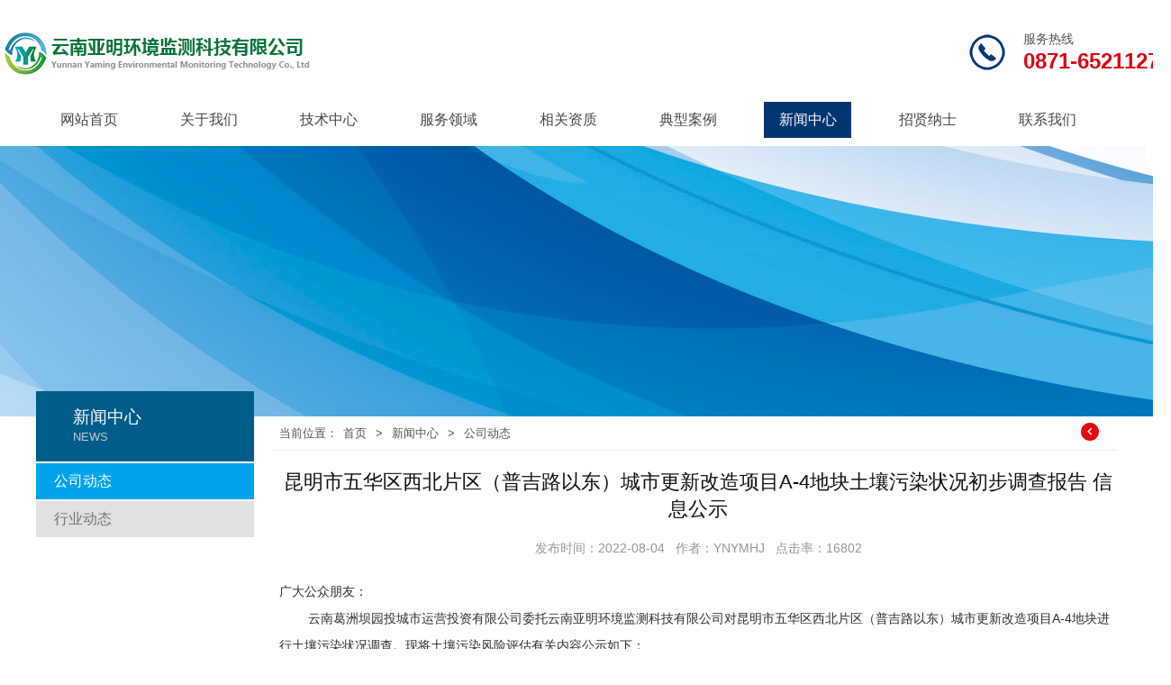

--- FILE ---
content_type: text/html; charset=utf-8
request_url: http://ynymhj.com/arcinfo.aspx?id=77
body_size: 7391
content:

<!DOCTYPE html>

<html xmlns="http://www.w3.org/1999/xhtml">
<head><meta charset="UTF-8" /><title>昆明市五华区西北片区（普吉路以东）城市更新改造项目A-4地块土壤污染状况初步调查报告 信息公示-云南亚明环境监测科技有限公司-官方网站</title><meta name='Keywords' content=',云南亚明环境监测科技有限公司-官方网站' /><meta name='Description' content='' /><link href="css/base.css" rel="stylesheet" /><link href="css/style.css" rel="stylesheet" />
    <script src="js/jquery-1.12.1.min.js"></script>
    <script src="js/jquery.SuperSlide.2.1.1.js"></script>
    <script src="js/base.js"></script>
<title>

</title></head>
<body>
    
<div class="header clear">
        <div class="nav-bar com-width-1300">
            <div class="logo-search clear">
                <a class="logo left" href="">
                    <img src="images/logo.png">
                </a><span class="logo-text left">
                   </span>
                <div class="search right">
                    <h4>服务热线</h4>
                    <h5> 0871-65211273</h5>
                   
                </div>
            </div>
            <div class="clear"></div>
            <div class="nav-bg">
                <ul class="nav com-width clear">
                    <li class='home'><a href='/'>网站首页</a></li><li class=''><a href='arc.aspx?typeid=14'>关于我们</a></li><li class=''><a href='arc.aspx?typeid=55'>技术中心</a></li><li class=''><a href='product.aspx?typeid=25'>服务领域</a></li><li class=''><a href='arc.aspx?typeid=31'>相关资质</a></li><li class=''><a href='arc.aspx?typeid=30'>典型案例</a></li><li class=' active'><a  href='news.aspx?typeid=6'>新闻中心</a></li><li class=''><a  href='news.aspx?typeid=9'>招贤纳士</a></li><li class=' last '><a  href='conn.aspx?typeid=10'>联系我们</a></li>
                   
                </ul>
            </div>
        </div>
    </div>


    <div class="main">
        <div class="sub-banner">
            <img src='/upfile/image/20200713/20200713164723_8921.jpg' >
            
        </div>
        <div class="clear com-width">
            <div class="main-wrap">
                

<div class="sidebar left">
                    <dl>
                        <dt><span>新闻中心</span><em>NEWS</em></dt>
                        <dd   class='active' ><a href='news.aspx?typeid=26'>公司动态</a></dd><dd  ><a href='news.aspx?typeid=27'>行业动态</a></dd>
                        
                    </dl>

                </div>

                <div class="main-right">
                    <div class="breadcrumbs">
                        <div id="span_nav" class="location">当前位置：<a href='index.aspx'>首页</a> &gt; <a href='news.aspx?typeid=26'>新闻中心</a> &gt; <a href='?typeid=26'>公司动态</a></div>
                        <a class="back" href="javascript:history.back();"></a>
                    </div>

                    <div class="detail">
                        <h3 id="h_arctitle" class="tit">昆明市五华区西北片区（普吉路以东）城市更新改造项目A-4地块土壤污染状况初步调查报告 信息公示</h3>
                        <div id="div_arcInfo" class="release"> 发布时间：2022-08-04 &nbsp;&nbsp;作者：YNYMHJ &nbsp;&nbsp;点击率：16802</div>
                         
                        
                        <div id="div_arcContent" class="content"><p class="MsoNormal">
	<span>广大公众朋友：</span> 
</p>
<p class="MsoNormal" style="text-indent:24pt;">
	<span>云南葛洲坝园投城市运营投资有限公司</span><span>委托云南亚明环境监测科技有限公司对昆明市五华区西北片区（普吉路以东）城市更新改造项目</span>A-4<span>地块</span><span>进行土壤污染状况调查。</span><span>现将土壤污染风险评估有关内容公示如下：</span> 
</p>
<p class="MsoNormal" style="text-indent:24.1pt;">
	<b><span>一、项目</span></b><b><span>概况</span></b><b></b> 
</p>
<p class="MsoNormal" style="margin-left:0.0000pt;text-indent:24.0000pt;">
	<span>昆明市五华区西北片区（普吉路以东）城市更新改造项目</span>A-4<span>地块位于</span><span>云南省昆明市五华区王家桥社区林家院村民小组北侧，东至范家营村、南至林家院村、西至博众花园小区、北至云南铜业股份有限公司，面积约为</span>77890m<sup>2</sup><span>，项目地块中心坐标为东经</span>102°40′42.42″<span>，北纬</span><span>25°05′35.08″</span><span>。</span> 
</p>
<p class="MsoNormal" style="margin-left:0.0000pt;text-indent:24.0000pt;">
	<span>项目</span>A-4<span>地块原为农田和林家院居民区，</span><span>由于昆明市</span><span>五华区西北片区（普吉路以东）城市更新改造</span><span>，</span>A-4<span>地块</span><span>用地规划为</span><span>二类居住用地（</span>R2<span>）</span><span>，</span><span>根据《中华人民共和国土壤污染防治法》（</span>2019<span>年</span><span>1</span><span>月</span><span>1</span><span>日起实施）第五十九条</span>“<span>用途变更为住宅、公共管理与公共服务用地的，变更前应当按照规定进行土壤污染状况调查</span>”<span>的要求</span><span>，</span>A-4<span>地块</span><span>应开展土壤污染状况调查工作。</span><span>目前</span>A-4<span>地块</span><span>土地使用权人为昆明市五华区普吉街道办事处，</span><span>云南葛洲坝园投城市运营投资有限公司</span><span>未取得</span>A-4<span>地块</span><span>土地使用权。</span> 
</p>
<p class="MsoNormal" style="margin-left:0.0000pt;text-indent:24.0000pt;">
	<span>为</span><span>查清</span>A-4<span>地块</span><span>土壤污染状况，完善项目用地手续，云南葛洲坝园投城市运营投资有限公司</span><span>委托</span><span>云南亚明环境监测科技有限公司</span><span>开展</span><span>昆明市五华区西北片区（普吉路以东）城市更新改造项目</span>A-4<span>地块</span><span>土壤污染状况调查工作。接受委托后，</span><span>云南亚明环境监测科技有限公司</span><span>立即成立了项目工作组，按照土壤污染状况调查技术导则《建设用地土壤污染状况调查技术导则》（</span>HJ25.1-2019<span>）、《建设用地土壤污染风险管控和修复监测技术导则》（</span><span>HJ25.2-2019</span><span>）等技术规范开展</span>A-4<span>地块土壤污染状况调查工作。</span><span>最终编制《</span><span>昆明市五华区西北片区（普吉路以东）城市更新改造项目</span>A-4<span>地块</span><span>土壤污染状况初步调查报告》，为当前和今后土地利用提供重要的参考依据</span><span>。</span> 
</p>
<p class="MsoNormal" style="text-indent:24pt;">
	<span>调查结果如下：</span> 
</p>
<p class="MsoNormal" style="text-indent:24.1pt;">
	<b>1</b><b><span>、第一阶段土壤污染状况调查结论</span></b><b></b> 
</p>
<p class="MsoNormal" style="text-indent:24pt;">
	<span>根据收集到的资料、现场踏勘结果、人员访谈结果，经过分析。主要得到以下结论：</span> 
</p>
<p class="MsoNormal" style="text-indent:24pt;">
	<span>（</span>1<span>）项目地块内可能污染源为农田，在从事农业生产过程中，由于农药的喷洒、化肥的施用，可能会对项目地块内土壤、地下水环境造成污染，污染风险不可忽略。其主要污染物为：有机农药、重金属、无机盐等。</span> 
</p>
<p class="MsoNormal" style="text-indent:24pt;">
	<span>（</span>2<span>）相邻地块可能污染源主要为云南铜业股份有限公司西南铜业分公司、富民薪冶工贸有限公司五华分公司等企业，企业生产过程中产生的废渣、废水、废气等通过大气沉降、空气流动、入渗等方式，对项目地块土壤、地下水环境及环境空气造成污染影响，污染风险不可忽略，主要污染物为：</span><span>pH</span><span>、重金属、石油烃</span><span>(C10-C40)</span><span>、氟化物等。</span> 
</p>
<p class="MsoNormal" style="text-indent:24pt;">
	<span>因此项目地块需开展第二阶段土壤污染状况调查。</span> 
</p>
<p class="MsoNormal" style="text-indent:24.1pt;">
	<b>2</b><b><span>、第二阶段土壤污染状况初步调查结论</span></b><b></b> 
</p>
<p class="MsoNormal" style="text-indent:24pt;">
	<span>本次调查，共进行两期样品的采集，一期采样时间为</span>2022<span>年</span><span>4</span><span>月</span><span>21</span><span>日至</span><span>26</span><span>日；补充采样时间为</span><span>2022</span><span>年</span><span>7</span><span>月</span><span>5</span><span>日至</span><span>8</span><span>日，</span><span>A-4</span><span>地块调查面积约为</span><span>77890m2</span><span>，共布设</span><span>9</span><span>个土壤监测点，采集</span><span>40</span><span>个土壤样品（含平行样）；土壤对照点</span><span>9</span><span>个，采集</span><span>10</span><span>个土壤对照样（含平行样）；地下水采样点</span><span>5</span><span>个（含</span><span>1</span><span>个补充监测点），采集地下水样品</span><span>5</span><span>个；环境空气采样点</span><span>2</span><span>个。</span> 
</p>
<p class="MsoNormal" style="text-indent:24pt;">
	<span>土壤样品、地下水样品及环境空气样品实验室检测结果表明：</span> 
</p>
<p class="MsoNormal" style="text-indent:24pt;">
	<span>（</span>1<span>）项目地块内土壤中未受到污染，项目地块内</span><span>40</span><span>个土壤样品中，汞、砷、锑、镉、铜、铅、镍、钴、石油烃（</span><span>C10-C40</span><span>）、四氯化碳、甲苯、四氯乙烯、</span><span>1,4-</span><span>二氯苯、六价铬、氯仿、氯甲烷、</span><span>1,1-</span><span>二氯乙烷、</span><span>1,2-</span><span>二氯乙烷、</span><span>1,1-</span><span>二氯乙烯、顺式</span><span>-1,2-</span><span>二氯乙烯、反式</span><span>-1,2-</span><span>二氯乙烯、二氯甲烷、</span><span>1,2-</span><span>二氯丙烷、</span><span>1,1,1,2-</span><span>四氯乙烷、</span><span>1,1,2,2-</span><span>四氯乙烷、</span><span>1,1,1-</span><span>三氯乙烷、</span><span>1,1,2-</span><span>三氯乙烷、三氯乙烯、</span><span>1,2,3-</span><span>三氯丙烷、氯乙烯、苯、氯苯、</span><span>1,2-</span><span>二氯苯、乙苯、苯乙烯、间</span><span>,</span><span>对</span><span>-</span><span>二甲苯、邻</span><span>-</span><span>二甲苯、硝基苯、苯胺、</span><span>2-</span><span>氯苯酚、苯并</span><span>[a]</span><span>蒽、苯并</span><span>[a]</span><span>芘、苯并</span><span>[b]</span><span>荧蒽、苯并</span><span>[k]</span><span>荧蒽、䓛、二苯并</span><span>[a,h]</span><span>蒽、茚并</span><span>[1,2,3-cd]</span><span>芘、萘、滴滴涕、六六六、乐果、六氯苯的检测值均未超过《土壤环境质量建设用地土壤污染风险管控标准（试行）》（</span><span>GB36600-2018</span><span>）中第一类用地筛选值；锌、氟化物的检测值均未超过深圳市地方标准《建设用地土壤污染风险筛选值和管制值》（</span><span>DB4403/T 67-2020</span><span>）中第一类建设用地筛选值。</span> 
</p>
<p class="MsoNormal" style="text-indent:24pt;">
	<span>（</span>2<span>）项目地块内第一次监测的</span><span>4</span><span>（不包括对照样）个地下水样品中，地下水监测因子氨氮超过《地下水质量标准》（</span><span>GB/T14848-2017</span><span>）中的</span><span>Ⅲ</span><span>类标准限值。其余各监测因子检测值均未超过《地下水质量标准》（</span><span>GB/T14848-2017</span><span>）中的</span><span>Ⅲ</span><span>类标准限值，石油类检测指标未超过《生活饮用水卫生标准》（</span><span>GB5749-2022</span><span>）中表</span><span>A.1</span><span>石油类限值（</span><span>0.05mg/L</span><span>）。</span> 
</p>
<p class="MsoNormal" style="text-indent:24pt;">
	<span>针对</span>W1~W5<span>地下水监测井的汞、锑、滴滴涕、六六六、乐果、六氯苯这</span><span>6</span><span>项指标补充监测结果如表</span><span>7-13</span><span>所示。其中，汞、锑两项指标有检出，汞的检出率为</span><span>100%</span><span>，锑的检出率为</span><span>20%</span><span>。其余</span><span>4</span><span>项指标均未检出。汞、锑的检出结果均未超过《地下水质量标准》（</span><span>GB/T14848-2017</span><span>）中的</span><span>Ⅲ</span><span>类标准限值。</span> 
</p>
<p class="MsoNormal" style="text-indent:24pt;">
	<span>项目地块内地下水环境中超标因子（氨氮），不属于人体健康主要关注因子，且超标倍数较小，后期不开发利用地下水，对人体健康无影响。</span> 
</p>
<p class="MsoNormal" style="text-indent:24pt;">
	<span>（</span>3<span>）环境空气质量监测因子二氧化硫、氮氧化物、</span><span>TSP</span><span>日均值均未超过《环境空气质量标准》（</span><span>GB3095-2012</span><span>）中二级标准；二氧化硫、氮氧化物、氟化物、铅及其化合物小时值均未超过《环境空气质量标准》（</span><span>GB3095-2012</span><span>）中二级标准；氯、硫酸雾、氯化氢小时值均未超过《环境影响评价技术导则 大气环境》（</span><span>HJ 2.2-2018</span><span>）附录</span><span>D</span><span>其他污染物空气质量浓度参考限值；砷及其化合物、汞及其化合物小时值均未超过《工业企业设计卫生标准》（</span><span>TJ36-79</span><span>）表</span><span>1</span><span>居住区大气中有害物质的最高容许浓度；镍及其化合物小时值均未超过《铜、镍、钴工业污染物排放标准》（</span><span>GB25467-2010</span><span>）中表</span><span>6</span><span>现有和新建企业边界大气污染物浓度限值。</span> 
</p>
<p class="MsoNormal" style="text-indent:24pt;">
	<span>根据第一阶段土壤污染状况调查结果及第二阶段土壤污染状况调查初步采样分析评价结果，昆明市五华区西北片区（普吉路以东）城市更新改造项目</span>A-4<span>地块不属于污染地块，符合《土壤环境质量建设用地土壤污染风险管控标准（试行）》（</span><span>GB36600-2018</span><span>）中第一类用地要求，适合二类居住用地（</span><span>R2</span><span>）开发利用，昆明市五华区西北片区（普吉路以东）城市更新改造项目</span><span>A-4</span><span>地块土壤污染状况调查工作结束于本阶段，无需开展下一步土壤污染状况调查工作。</span> 
</p>
<p class="MsoNormal" style="text-indent:24.1pt;">
	<b><span>二、承担土壤污染状况调查工作的机构名称和联系方式</span></b><b></b> 
</p>
<p class="MsoNormal" style="text-indent:24pt;">
	<span>调查机构：云南亚明环境监测科技有限公司</span> 
</p>
<p class="MsoNormal" style="text-indent:24pt;">
	<span>通讯地址：</span><span>中国（云南）自由贸易试验区昆明片区经开区经景路</span><span>21号工业南标准厂房谨浦现代工业基地5栋11层</span> 
</p>
<p class="MsoNormal" style="text-indent:24pt;">
	<span>联系人：</span>万超
</p>
<p class="MsoNormal" style="text-indent:24pt;">
	<span>联系方式：</span><span>18314137948</span><span>；</span> 
</p>
<p class="MsoNormal" style="text-indent:24pt;">
	<span>电子信箱：</span><span>1242767423</span>@qq.com
</p>
<p class="MsoNormal" style="text-indent:24.1pt;">
	<b><span>四、征求公众意见的主要事项</span></b><b></b> 
</p>
<p class="MsoNormal" style="text-indent:24pt;">
	1<span>、公众在提出问题时，应本着客观、公正的原则。</span> 
</p>
<p class="MsoNormal" style="text-indent:24pt;">
	2<span>、对</span><span>本</span><span>项目</span><span>地块风险评估</span><span>合理提出自己的疑问、看法、建议或要求。</span> 
</p>
<p class="MsoNormal" style="text-indent:24pt;">
	3<span>、从</span><span>安全健康</span><span>角度出发，您对该项目持何种态度，对该项目的风险评估有何建议和要求。</span> 
</p>
<p class="MsoNormal" style="text-indent:24pt;">
	4<span>、要求署名提交书面意见，并留联系电话与通讯地址，以便建设单位与</span><span>风险评估</span><span>单位反馈意见。</span> 
</p>
<p class="MsoNormal" style="text-indent:24.1pt;">
	<b><span>五、公众提出意见的主要方式</span></b><b></b> 
</p>
<p class="MsoNormal" style="text-indent:24pt;">
	<span>通过信函、传真、电子邮件等</span><span>或者</span><span>以书面形式与</span><span>调查</span><span>单位取得联系。</span> 
</p>
<p class="MsoNormal" style="text-indent:24.1pt;">
	<b><span>六、公众提出意见的起止时间</span></b><b></b> 
</p>
<p class="MsoNormal" style="text-indent:24pt;">
	<span>项目公示时间为自公示之日起</span>10<span>个工作日。</span> 
</p>
<p class="MsoNormal" style="text-indent:24pt;">
	<span>公众如想进一步了解项目情况或有任何意见和建议，请与</span><span>调查</span><span>单位联系。</span> 
</p>
<p class="MsoNormal" style="text-indent:24pt;">
	<span>特此公示。</span> 
</p>
<p class="MsoNormal" style="text-indent:24pt;">
	&nbsp;
</p>
<p class="MsoNormal" align="right" style="text-indent:24.0000pt;text-align:right;">
	<span>云南亚明环境监测科技有限公司</span><b></b> 
</p>
<p class="MsoNormal" align="right" style="text-indent:24.1000pt;text-align:right;">
	<b>2022<span>年</span></b><b><span>8</span></b><b><span>月</span></b><b><span>4</span></b><b><span>日</span></b> 
</p></div>
                    </div>


                </div>
            </div>
        </div>
    </div>

    

<div class="copyright">
        <div id="foot1_foot1_footer" class="com-width"><span>  <a href="http://beian.miit.gov.cn/" target="_blank">网站备案号：滇ICP备20005252号</ a></span><em class="right"><a href="#">技术支持：承锦科技</a></em> </div>
        </div>


</body>
</html>


--- FILE ---
content_type: text/css
request_url: http://ynymhj.com/css/base.css
body_size: 1411
content:
@charset "utf-8";
/*
@名称: base
@功能: 重设浏览器默认样式
*/
/* 防止用户自定义背景颜色对网页的影响，添加让用户可以自定义字体 */
html {
    color:#2e2e2e;
    box-sizing: border-box;
}
/* 内外边距通常让各个浏览器样式的表现位置不同 */
html,body, div, dl, dt, dd, ul, ol, li, h1, h2, h3, h4, h5, h6, pre, code, form, fieldset, legend, input, textarea, p, blockquote, th, td, hr, button, article, aside, details, figcaption, figure, footer, header, menu, nav, section {
    margin:0;
    padding:0;
    box-sizing: border-box;
}

/* 重设 HTML5 标签, IE 需要在 js 中 createElement(TAG) */
article, aside, details, figcaption, figure, footer, header, menu, nav, section {
    display:block;
}
/* HTML5 媒体文件跟 img 保持一致 */
audio, canvas, video {
    display: inline-block;
    *display: inline;
    *zoom: 1;
}
/* 要注意表单元素并不继承父级 font 的问题 */
body, button, input, select, textarea {
    font:14px/1.8 "Microsoft Yahei" ,tahoma, arial;
    outline: none;
}
input, select, textarea {
    font-size:100%;
}
/* 去掉各Table  cell 的边距并让其边重合 */
table {
    border-collapse:collapse;
    border-spacing:0;
}
/* IE bug fixed: th 不继承 text-align*/
th {
    text-align:inherit;
}
/* 去除默认边框 */
fieldset, img {
    border:0;
}
/* ie6 7 8(q) bug 显示为行内表现 */
iframe {
    display:block;
}
/* 去掉 firefox 下此元素的边框 */
abbr, acronym {
    border:0;
    font-variant:normal;
}
/* 一致的 del 样式 */
del {
    text-decoration:line-through;
}
address, caption, cite, code, dfn, em, th, var {
    font-style:normal;
    font-weight:500;
}
/* 去掉列表前的标识, li 会继承 */
ol, ul ,li{
    list-style:none;
}
/* 对齐是排版最重要的因素, 别让什么都居中 */
caption, th {
    text-align:left;
}
/* 来自yahoo, 让标题都自定义, 适应多个系统应用 */
h1, h2, h3, h4, h5, h6 {
    font-size:100%;
    font-weight:500;
}
q:before, q:after {
    content:'';
}

/* 让链接在 hover 状态下显示下划线 */
a:hover {
    text-decoration:none;
    color:#d61518;
}
/* 默认不显示下划线，保持页面简洁 */
ins, a {
    text-decoration:none;
    color:#494949;
}
/* 清理浮动 */
.clear:after {
    visibility:hidden;
    display:block;
    font-size:0;
    content:" ";
    clear:both;
    height:0;
}
.clear {
    zoom:1; /* for IE6 IE7 */
}

/* 设置内联, 减少浮动带来的bug */
.left, .right {
    display:inline;
}
.left {
    float:left;
}
.right {
    float:right;
}


--- FILE ---
content_type: text/css
request_url: http://ynymhj.com/css/style.css
body_size: 5027
content:
.com-width{width: 1200px;margin: 0 auto;}
.com-width-1300{width: 1300px;margin: 0 auto;}
.header .nav li:hover>a,
.header .nav li.active>a{color: #fff;}
.hide{display: none;}
.news-list li h3 a:hover,
.case-list a:hover{color: #291a77;}


/* header */
.header{width: 100%;}
.header .nav-bar{margin: 0 auto;position: relative;}
.header .logo-search{position: relative;padding-top: 31px;height: 80px;box-sizing: border-box;}
.header .logo-search .logo{display: inline-block;}
.header .logo-search .logo img{display: block;}
.header .logo-search .logo-text{margin-left: 46px;margin-top: 17px;}
.header .logo-search .search{ position: relative;}
.header .logo-search .search h4{color: #525252; font-size: 14px; }

.header .logo-search .search h4::before {
	position: absolute;
	display: block;
	content: '';
	width: 42px;
	height:44px;
	background:url(../images/icon_tel.png);
	background-size: 100% 100%;
	left: -61px;
	top: 5px;
}

.header .logo-search .search h5{color: #dd0514; font-size: 24px; font-weight:bold; margin-top: -10px;}


.nav-bg{width: 100%;height:49px;margin-top:24px; }
.header .nav{height: 49px; }
.header .nav li{ float: left;position: relative;height: 40px;width: 97px; text-align: center; margin-right: 36px;}
.header .nav li > a{font-size: 16px;color: #474747;height: 40px;line-height: 40px;display: inline-block;}
.header .nav .active,.header .nav li:hover{background: #003772;}
.header .nav li:hover>a{color: #fff;}
.header .nav .sub-nav{background: rgba(255,255,255,0.0);position: absolute;top:49px;left:0;overflow: hidden;display: none;z-index: 99}
.header .nav .sub-nav a{height: 32px;line-height: 32px;display: block;text-align: center;font-size: 14px;margin-bottom: 2px;background: rgba(0,0,0,0.6);color: #fff;}
.header .nav li:last{ margin-right:0px !important;}

.banner{width:100%;position:relative;overflow:hidden;z-index: 1;margin: 11px auto 0px;height: 400px;max-width: 1920px;}
.banner .slides{position:relative;z-index:1;height: 100%}
.banner .slides li{position: relative;}
.banner .slides li a{text-align: center;display: block;overflow: hidden;height: 400px}
.banner .slides li a img{display: block;width: 100%;height: 100%;}
.banner .slides li span{display: block;position: absolute;left: 50%;bottom: 14px;font-size: 16px;color: #fff;margin-left: -600px;z-index: 999;}

.slide-hd{bottom: 20px;text-align: center;position: absolute;left:0;width: 100%;z-index: 99;height: 20px;}
.slide-hd li{display: inline-block; position: relative; width: 50px; height: 2px;overflow: hidden; text-align: center;margin: 0 5px; cursor: pointer;background: #003772;}
.slide-hd li.on{background: #d61518;}

.banner .icon-prev,
.banner .icon-next{position: absolute;top: 50%;width: 50px;height: 40px;margin-top: -20px;z-index: 10;cursor: pointer;background: #000 url(../images/icon_prev_next.png) no-repeat;opacity: 0.6;}
.team-prev-next a{top: 33%;}

.banner .icon-prev{background-position: 20px 12px;left: 50%;margin-left: -650px;}
.banner .icon-next{background-position: -9px 12px;right: 50%;margin-right: -650px;}

.index-hd{text-align: center;padding-top: 6px; position: relative;}
.index-hd h3{color: #6f6f6f;font-size: 24px;line-height: 28px;display: inline-block;position: relative; font-weight: bold;}

.index-hd h3 em{display: block;font-size: 16px;color: #cecece;font-weight: lighter; margin-top: 25px;}
.index-hd h3 em::after {
	display: block;
	content: "";
	width: 30px;
	height: 4px;
	background-color: #00a3e9;
	position: absolute;
	margin-top: -43px;
	margin-left: -15px;
	left: 50%;
	border-radius: 3px;
}
.index-service{}
.index-service-list{margin-top: 60px;padding-bottom: 60px;}
.index-service .service-item{width: 300px;box-sizing: border-box;padding: 0 20px;float: left;text-align: center;}
.index-service .service-item h3{font-size: 16px;color: #5f5f5f;margin: 30px 0;}
.index-service .service-item p{text-align: left;font-size: 12px;line-height: 24px;color: #929292;max-height: 100px;overflow: hidden;}

.index-team{background: #d9dadc;padding-bottom: 20px;}
.team-slides{overflow: hidden;position: relative;padding: 0 50px;margin-top: 40px;z-index: 0;}
.team-slides .tempWrap{width: 1200px !important;margin-bottom: 30px;}
.team-list{margin-top: 20px;}
.team-list li{width: 224px;float: left;margin-right: 20px;margin-bottom: 40px;}
.index-team .team-list li{margin-bottom: 0;}
.team-list li.last{margin-right: 0;}
.team-list li .pic{height: 260px;overflow: hidden;display: block;}
.team-list li .pic img{height: 260px;overflow: hidden;}
.team-list li .team-txt{height: 110px;background: #bbbbbb;padding: 10px;}
.team-list li .team-txt span{font-size: 13px;color: #535353;font-weight: lighter;}
.team-list li .team-txt span em{font-size: 18px;color: #303030;position: relative;margin-right: 30px;}
.team-list li .team-txt em:after{position: absolute;content: "";left: 50%;margin-left: -10px;bottom: -6px;width: 20px;height: 2px;background: #919191;}
.team-list li .team-txt p{height: 44px;line-height: 22px;color: #545454;font-size: 13px;font-weight: lighter;overflow: hidden;margin-top: 6px;}
.team-list li .view-more{display: block;text-align: right;height: 36px;border: 1px solid #bbbbbb;font-size: 14px;color: #bbbbbb;padding-right: 30px;line-height: 36px;}
.team-list li:hover .view-more{background: #291a77;}
.team-list li .pic img{
    -webkit-transition: all .6s ease-in-out;
    -moz-transition: all .6s ease-in-out;
    -o-transition: all .6s ease-in-out;
    transition: all .6s ease-in-out;
    -webkit-transform: scaleY(1);
    -moz-transform: scaleY(1);
    -o-transform: scaleY(1);
    transform: scaleY(1);
    -ms-transform: scaleY(1);
    -ms-transition: all .6s ease-in-out;
}
.team-list li:hover img{
    -webkit-transform: scale(1.1);
    -moz-transform: scale(1.1);
    -o-transform: scale(1.1);
    transform: scale(1.1);
    -ms-transform: scale(1.1);
}
.team-prev-next a{position: absolute;top: 50%;width: 40px;height: 40px;margin-top: -21px;cursor: pointer;background-image: url(../images/icon_prev_next.png);background-repeat: no-repeat;}
.team-prev-next a:after{position: absolute;content: "";width: 40px;height: 40px;background: #6f7071;left: 0;top:0;z-index: -1;}
.team-prev-next a.roll-prev{background-position: 15px 10px;left: 0;}
.team-prev-next a.roll-next{background-position: -14px center;right: 0;}
.more{text-align: center;margin-top: 20px;}
.more a{width: 100px;height: 30px;display: inline-block;background: #02a0e9;text-align: center;line-height: 30px;border-radius: 8px;font-size: 14px;color: #fff;}
.more a em{margin-left: 10px;}

.index-news{margin-top: 35px;}
.index-news-body{margin-top:22px;}
.index-news .tab-bd{margin-top: 35px;}
.tab-hd .right{ margin-top:2px; color: #003d5d;}
.tab-hd{position: relative; padding-left: 60px;}
.tab-hd li{display: inline-block;margin: 0 10px 0px 0px;height: 32px;line-height: 32px; text-align: center; width: 78px; font-size: 16px;font-weight: lighter;color: #291a77;position: relative;font-weight: bold;}
.tab-hd li a{font-size: 14px;line-height: 16px;}
.tab-hd li.last:after{display: none;}
.tab-hd li.active,.tab-hd li:hover{background: #00a3e9;}
.tab-hd li.active a,.tab-hd li:hover a{color: #fff; }

.news-list{ padding-top:30px;}
.news-list li{width: 357px;float: left;box-sizing: border-box;margin: 0 64px 25px  0px; font-family:'Microsoft YaHei'; }
.news-list li .cover{width: 80px;height: 80px;float: left;overflow: hidden;text-align: center;}
.news-list li .cover img{max-width: 80px;max-height: 80px;}
.news-list li .news-text{}
.news-list li h3{margin-bottom: 14px;height: 26px;}
.news-list li h3 a{font-size: 18px;color: #0f0f0f;white-space: nowrap;overflow: hidden;text-overflow: ellipsis;height: 26px;}
.news-list li h3 span{float: right; color: #00a3e9; font-size: 14px; margin-top: 6px;}
.news-list li p{color: #6b6b6b;line-height: 26px;height: 52px;overflow: hidden;font-size: 14px;font-weight: lighter;}
.news-list li .view-more{color: #ffffff; font-size: 13px; text-align: center; display: block; margin-bottom: 6px; width: 97px; height:22px; background-color: #335698; float:right; line-height: 22px;}
.news-list .last{margin-right:0px !important;}
.news-list li:hover h3 a{color: #335698;}


.news-list1{ padding-top:30px;}
.news-list1 li{width: 357px;float: left;box-sizing: border-box;margin: 0 64px 25px  0px; font-family:'Microsoft YaHei'; }
.news-list1 li .cover{width: 80px;height: 80px;float: left;overflow: hidden;text-align: center;}
.news-list1 li .cover img{max-width: 80px;max-height: 80px;}
.news-list1 li .news-text{}
.news-list1 li h3{margin-bottom: 14px;height: 26px;}
.news-list1 li h3 a{font-size: 18px;color: #0f0f0f;white-space: nowrap;overflow: hidden;text-overflow: ellipsis;height: 26px; font-weight:bold;}
.news-list1 li span{ color: #00a3e9; font-size: 14px; margin-top: 6px; display:block;}
.news-list1 li p{color: #6b6b6b;line-height: 26px;height: 52px;overflow: hidden;font-size: 14px;font-weight: lighter;}
.news-list1 li .view-newsdetail{ margin-top:20px; color: #ffffff; font-size: 13px; text-align: center; display: block; margin-bottom: 6px; width: 97px; height:22px; background-color: #335698; float:right; line-height: 22px;}
.news-list1 .last{margin-right:0px !important;}
.news-list1 li:hover h3 a{color: #335698;}



.index-total{height: 200px;background: url(../images/total_bg.jpg) no-repeat center;margin-top: 40px;}
.index-total ul{}
.index-total ul li{color: #fff;text-align: center;width: 300px;box-sizing: border-box;padding-right: 30px;float: left;margin-top: 40px;}
.index-total ul li span em{font-size: 36px;font-weight: bold;margin-right: 10px;display: inline-block;position: relative;}
.index-total ul li span em:after{content: "";position: absolute;left: 50%;margin-left: -15px;bottom: -8px;width: 30px;height: 2px;display: block;background: #fff;}
.index-total ul li p{margin-top: 30px;}

.index-product-list li .pic img,
.case-list li .pic img{
    -webkit-transition: all .6s ease-in-out;
    -moz-transition: all .6s ease-in-out;
    -o-transition: all .6s ease-in-out;
    transition: all .6s ease-in-out;
    -webkit-transform: scaleY(1);
    -moz-transform: scaleY(1);
    -o-transform: scaleY(1);
    transform: scaleY(1);
    -ms-transform: scaleY(1);
    -ms-transition: all .6s ease-in-out;
}
.index-product-list li:hover img,
.case-list li:hover img{
    -webkit-transform: scale(1.1);
    -moz-transform: scale(1.1);
    -o-transform: scale(1.1);
    transform: scale(1.1);
    -ms-transform: scale(1.1);
}
.index-case{/*background: #fff;*/padding-bottom: 20px; margin-top: 30px;}
.case-slides{overflow: hidden;position: relative;padding: 0 50px;margin-top: 48px;z-index: 0;}
.case-slides .tempWrap{width: 1200px !important;margin-bottom: 30px;}
.case-list{margin-top: 20px;}
.case-list li{width: 210px;float: left;margin-right: 20px;}
.case-list li .pic{width: 210px;height: 260px;overflow: hidden;display: block;}
.case-list li h3{background: #e3e3e3;line-height: 40px;height: 40px;text-align: center;padding: 0 10px;font-size: 16px; color: #535353;}
.case-list li:hover h3{color: #fff;background: #291a77;}


.case-prev-next a{position: absolute;top: 50%;width: 40px;height: 40px;margin-top: -21px;cursor: pointer;
	
background-color: #4767a2;	background-image: url(../images/icon_prev_next.png);background-repeat: no-repeat;}

.case-prev-next a.roll-prev{background-position: 15px 10px;left: 0;}
.case-prev-next a.roll-next{background-position: -14px center;right: 0;}
.more{text-align: center;margin-top: 20px;}
.more a{width: 100px;height: 30px;display: inline-block;background: #ffa800;text-align: center;line-height: 30px;border-radius: 8px;font-size: 14px;color: #fff;}
.more a em{margin-left: 10px;}


.index-qa{height: 540px;background: url(../images/index_qa_bg.jpg) no-repeat center;}
.index-qa .index-hd span{width: 18px;height: 18px;background: #ff0000;border-radius: 50%;text-align: center;line-height: 18px;color: #fff;display: block;margin:5px auto;}
.index-qa .index-hd a{color: #ff0000;}
.qa-list{margin-top: 10px;}
.qa-list li{float: left;width: 552px;margin-left: 25px;margin-bottom: 30px;}
.qa-list li.even{margin-left: 50px;}
.qa-list li .question p{background: #e0e0e0;height: 60px;overflow: hidden;padding: 5px 10px 5px 26px;}
.qa-list li .answer{background: #f5f5f5;padding: 10px 10px 10px 26px;height: 110px;box-sizing: border-box;}
.qa-list li .answer a{color: #696969;line-height: 30px;}
.qa-list li .qa{position: relative;}
.qa-list li .qa em{display: block;position: absolute;content: "";width: 26px;height: 26px;line-height: 26px;text-align: center;background: #02a0e9;border-radius: 50%;color: #fff;left: -13px;top: 50%;margin-top: -13px;}
.qa-list li .answer em{background: #291a77;}

.sub-banner{height: 300px;text-align: center;overflow: hidden;position: relative;}
.sub-banner img{position: absolute;left: 50%;margin-left: -960px;top:0;z-index: 1;}

.main-wrap{position: relative;padding-bottom: 50px; min-height:350px;}
.sidebar{width: 242px; position: absolute; margin-top: -28px;z-index: 2;}
.sidebar dl{min-height: 196px;}
.sidebar dt{position: relative;width: 242px;height: 80px;text-align: left;padding-top: 8px;background-color: #005c8a;}

.sidebar dt span {
	font-size: 19px;
	color: #fff;
	line-height: 20px;
	
	padding-left: 41px;
	padding-top: 11px;
	display: block;
}
.sidebar dt em{display: block;font-size: 13px;color: #c7c7c7;font-weight: lighter; padding-left: 41px;}
.sidebar dd,.sidebar dt{border-bottom: 2px solid #fff;position: relative;}

.sidebar dd:hover:before{color: #fff;}
.sidebar dd>a{display: block;overflow: hidden;padding: 0 10px;text-align:left;color: #747474;padding-left: 20px;height: 40px;line-height: 40px;position: relative;background: #e1e1e1;font-size: 16px;font-weight: lighter;}
.sidebar dd .sub-menu{}
.sidebar dd .sub-menu a{border-top: 1px solid #fff;height: 30px;line-height: 30px;background: #291a77;display: block;padding-left: 10px;color: #fff;}
.sidebar dd.active>a,.sidebar dd>a:hover{background: #00a3e9;color: #fff;}
.sidebar dd:hover:before,.sidebar dd.active:before{color: #fff;}

.sidebar .wechat{width: 280px;padding: 0 5px;margin-top: 60px;}
.sidebar .wechat .qr-code-img{text-align: center;}
.sidebar .wechat .qr-code-img.left{margin-right: 38px;}
.sidebar .wechat p{color: #2b2b2b;text-align: center;}

.main-right{padding: 0 0 0 260px;}
.breadcrumbs{height: 38px;font-size: 13px;color: #515151;line-height: 38px;border-bottom: 1px solid #efefef;margin-bottom: 10px;padding-left: 10px;}
.breadcrumbs .location{float: left;}
.breadcrumbs .location a{padding: 0 6px;color: #515151;}
.breadcrumbs span,.breadcrumbs .location a:hover{padding: 0 10px;color: #ff0000;}
.breadcrumbs .back {
	float: right;
	background: url(../images/icon_back.png) no-repeat 0px 0px;
	font-weight: lighter;
	display: inline-block;
	margin-right: 20px;
	width: 20px;
	height: 20px;
	margin-top: 7px;
}

.main-right .list{}
.main-right .list.news-list li{width: 100%;margin-left: 0;padding-bottom: 0;}


.main-right .case-list li{width: 211px;margin-right: 32px;margin-bottom: 30px;}
.main-right .case-list li.last{margin-right: 0;}

.main-right .team-list li{margin-right: 14px;}
.main-right .team-list li.last{margin-right: 0;}

.main-right .qa-list{margin-top: 20px;}
.main-right .qa-list li{float: none;width: 100%;margin-left: 0;}
.main-right .qa-list li .question p{background: #f0f0f0;}

.team-detail{height: 180px;background: #d9d9d9;margin-top: 20px;}
.team-detail .avatar{height: 180px;overflow: hidden;}
.team-detail .avatar img{max-height: 180px;vertical-align: middle;}
.team-detail .team-txt{height: 180px;padding: 10px;width: 550px;}
.team-detail .team-txt span{font-size: 13px;color: #535353;font-weight: lighter;}
.team-detail .team-txt span em{font-size: 18px;color: #303030;position: relative;margin-right: 30px;}
.team-detail .team-txt em:after{position: absolute;content: "";left: 50%;margin-left: -10px;bottom: -6px;width: 20px;height: 2px;background: #919191;}
.team-detail .team-txt p{max-height: 106px;line-height: 22px;color: #545454;font-size: 13px;font-weight: lighter;overflow: hidden;margin-top: 6px;}
.team-detail .wechat{width: 230px;background: #e4e4e4;height: 180px;text-align: center;vertical-align: middle;}
.team-detail .wechat img{width: 96px;height: 96px;margin-top: 30px;}
.team-detail .wechat p{color: #acacac;font-weight: lighter;}

.form{width: 600px;margin-top: 20px;}
.form li{background: #f1f1f1;height: 36px;line-height: 36px;margin-top: 5px;padding:0 20px 0}
.form li label{width: 60px;font-size: 14px;color: #291a77;display: inline-block;font-weight: lighter}
.form li input{display: inline-block;width: 260px;height: 36px;line-height: 36px;;border: none;font-size: 14px;color: #9f9f9f;background: #f1f1f1;font-weight: lighter;}
.form li input::placeholder,
.form li.profile textarea::placeholder{color: #9f9f9f;}
.form li.profile{width: 100%;height: auto;line-height: 32px;font-size: 16px;color: #9f9f9f;}
.form li.profile label{height: 30px;line-height: 30px;}
.form li.profile textarea{height: 90px;width: 100%;border:none;text-align: left;background: #f1f1f1;color: #9f9f9f;}
.form li input.verify-code{width: 110px;}
.form li.last{width: 390px;padding-right: 5px;position: relative;}
.form li img{display: block;width: 80px;float: right;margin-top: 3px;height: 30px;margin-right: 20px;}
.form .submit-btn{width: 190px;background: #291a77;text-align: center;font-size: 14px;color: #fff;display: block;border: none;height: 36px;line-height: 36px;position: absolute;top: 0;right: -210px;}


.detail{margin-top:20px;padding-left: 10px; }
    .detail * {font-family:Microsoft YaHei, Arial, Helvetica, sans-serif !important ;
    }
.detail .tit{font-size: 22px;color: #0f0f0f;line-height: 30px;padding-bottom: 12px;text-align: center;}
.detail .release{text-align: center;margin: 4px 0 20px;color: #969696;font-weight: lighter;}
.detail .release em{margin: 0 15px;}
.detail .content{width: 100%;font-size: 14px !important;font-weight: lighter;line-height: 32px;}
.detail .content img{max-width: 100%;}
.detail .content *{line-height: 30px; font-family:Microsoft YaHei, Arial, Helvetica, sans-serif !important;}
.btn-down{ width:150px; height: 30px; background-color: #e60410; color: #fff; font-size: 16px; text-align: center; margin: 40px auto; border-radius: 20px;}

.main-right .law-list li{height: 60px;line-height: 70px;border-bottom: 1px solid #efefef;padding-left: 40px;position: relative;overflow: hidden;}
.main-right .law-list li a{font-size: 18px;color: #767676;font-weight: lighter;padding-right: 46px;width: 70%;display: inline-block;overflow: hidden;white-space: nowrap;text-overflow: ellipsis;}
.main-right .law-list li span{display: inline-block;font-size: 12px;font-weight: lighter;float: right;color: #02a0e9;}
.main-right .law-list li a:before{width: 20px;height: 20px;display: block;content: "";zoom: 1;position: absolute;left: 10px;top: 30px;background: url(../images/icon_before.png) no-repeat;}

.contact-page{margin-top: 30px;}
.contact-page .qr-code{width: 280px;margin-left: 30px;margin-top: 10px;}
.contact-page .qr-code .qr-code-item{margin: 0 18px;text-align: center;}
.contact-page .contact-info{line-height: 32px;color: #383838;width: 540px;font-weight: lighter;font-size: 16px;}
.contact-page .map{margin-top: 30px;}
.contact-page .map img{width: 100%;}


.page{margin-top:50px; text-align: right;height: 30px;padding-bottom: 20px;}
.page a,.page span{background: #e9e9e9;padding: 4px 11px;color: #858585;}
.page .current,.page a:hover{background: #d53233;color: #fff;}
.page .disabled{display: none;background: #eeee;}
.page span:last-child{display: inline;}

.footer{height: 460px;background: #3a3a3a;color: #acacac;font-weight: lighter; padding-top: 30px; position:relative;}
.footer dl dt{color: #ffffff;font-size: 12px;}
.footer .qr-code{width: 280px;position: relative;margin-top: 37px;}
.footer .qr-code dd{padding-top: 39px;}
.footer .qr-code dd .footer-qr-code{margin: 0 18px;text-align: center;}
.footer .contact{width: 363px; margin-top: 37px;}
.footer .contact dd{margin-top: 34px;line-height: 34px;font-weight: lighter;font-size: 16px; color: #cecece;}
.footer-line{position:absolute; display: block; width: 1200px; height: 1px; background-color: #484848; margin-top: 76px;}


.form{width: 420px;position: relative; padding-top: 16px; margin-right: 32px;}
.form ul{padding-top: 33px;}
.form li{background: #2b2b2b;height: 35px;line-height: 35px;margin-top: 5px;padding:0 20px 0}
.form li label{width: 60px;font-size: 13px;color: #00527b;display: inline-block;}
.form li input{display: inline-block;width: 260px;height: 35px;line-height: 35px;border: none;font-size: 14px;color: #bbbbbb;background: #2b2b2b;font-weight: lighter;}
.form li input::placeholder,
.form li.profile textarea::placeholder{color: #bbbbbb;}
.form li.profile{width: 100%;height: auto;line-height: 32px;font-size: 16px;color: #bbbbbb;}
.form li.profile label{height: 30px;line-height: 30px;}
.form li.profile textarea{height: 50px;width: 100%;border:none;text-align: left;background: #2b2b2b;color: #bbbbbb;}
.form li input.verify-code{width: 110px;}
.form li.last{width: 310px;padding-right: 5px;position: relative;}
.form li img{display: block;width: 80px;float: right;margin-top: 3px;height: 30px;margin-right: 20px;}
.form .submit-btn{width: 90px;background: #2b2b2b;text-align: center;font-size: 14px;color: #fff;display: block;border: none;height: 36px;line-height: 36px;position: absolute;top: 0;right: -110px;}
.form .new-num {
	height: 18px;
	background: #e50011;
	padding: 0 10px;
	border-radius: 7px;
	display: block;
	position: absolute;
	left: -31px;
	top: 68px;
	line-height: 18px;
	color: #fff;
}
.form h4{ font-size:12px; color: #fff;}

.copyright{height: 50px;line-height: 50px;background: #232323;color: #fff; font-size: 14px;}
.copyright em a{color: #fff;}


.index-about{background: url(../images/about-bg.jpg) no-repeat center top; width: 100%; height: 520px; padding-top: 36px; position: relative;}

.index-about .index-hd h3{ color:#fff;
}
.about-content{ width:991px; margin: 0px auto; text-align: justify; padding-top: 40px;}
.about-content p{text-align:justify; color: #121212; font-size: 16px; text-indent: 2em; line-height: 34px; font-weight:bold;}
.about-foot{background:url(../images/about-text-bg.png) no-repeat; width: 699px; height: 72px; left: 50%; margin-left: -350px; top:416px; z-index: 10; position: absolute;}

.view-about{ margin:74px auto 0px;width:158px; height: 30px; border: 2px solid #005bff; border-radius: 15px; color: #fff; font-size: 16px; display: block; text-align: center; line-height: 30px; }
    .view-about a { color:#fff;
    }
.friend-links{ padding-top: 66px;font-size:18px; color: #e50011; margin-bottom: 14px;}

.friend-links a{ display: inline-block;margin-right: 20px; font-size: 14px; color: #003d5c;}


.list.down-list{width: 920px;padding: 13px 0px;}
.list.down-list li{width: 920px;margin: 0 0px 20px  0px; padding: 0px 0px 10px 0px;}
.list.down-list li.first{padding-top: 10px;}
.down-list li{width: 564px;float: left;box-sizing: border-box;border-bottom: 1px solid #f7f7f7;}
.down-list li .cover{width: 120px;float: left;overflow: hidden;text-align: center; margin-right: 25px; padding-top:15px;}
.down-list li .cover img{width: 49px;height: 59px;}
.down-list li .news-text{}
.down-list li h3{margin-bottom: 14px;height: 26px;}
.down-list li h3 a{font-size: 18px;color: #0f0f0f;white-space: nowrap;overflow: hidden;text-overflow: ellipsis;height: 26px;}
.down-list li h3 span{float: right; color: #00a3e9; font-size: 14px; margin-top: 6px;}
.down-list li p{color: #6b6b6b;line-height: 26px;height: 52px;overflow: hidden;font-size: 14px;font-weight: lighter;}
.down-list li .view-more{color: #003d5c; font-size: 14px; text-align: right; display: block; margin-bottom: 6px;}
.down-list .last{margin-right:0px !important;}






.index-case1{background: #e8eef7 url(../images/index-case-bg.jpg) no-repeat center;height: 500px;background-size: cover;padding-top: 50px;}
.index-case1 .index-hd{text-align: center;}
.index-case1 .index-hd h3{color: #fff;}
.index-case1 .index-hd h3:after{background: #fff;}
.index-case-list1{position: relative;overflow: hidden;padding: 0 65px;margin-top: 70px;}
.index-case-list1 li{float: left;margin: 0 25px;width: 340px;height: 220px;}
.index-case-list1 li.last{margin-right: 0}
.index-case-list1 li a{display: block;position: relative;width: 100%;height: 100%;overflow: hidden;}
.index-case-list1 li span{display: block;width: 100%;height: 100%}
.index-case-list1 li span img{width: 100%;max-width: 100%;max-height: 100%;}
.index-case-list1 li em{width: 100%; height: 40px;line-height: 40px;display: block;overflow: hidden;text-overflow: ellipsis;white-space: nowrap;color: #fff;position: absolute;bottom: 0;left: 0;text-align: center;z-index: 2;font-weight: lighter;}
.case-prev-next1 a{position: absolute;top: 50%;width: 34px;height: 34px;margin-top: -35px;z-index: 10;cursor: pointer;background-color: #d2d1d1;background-image: url(../images/icon_prev_next.png);background-repeat: no-repeat;border-radius: 50%;}
.case-prev-next1 a.prev{background-position: 10px center;left: 0;}
.case-prev-next1 a.next{background-position: -18px center;right: 0;}

--- FILE ---
content_type: application/x-javascript
request_url: http://ynymhj.com/js/base.js
body_size: 788
content:
var main = {};

main.sliderMenu = function() {
    $('.nav li').hover(function () {
        $(this).find('.sub-nav').width($(this).outerWidth());
        $(this).find('.sub-nav').slideDown('fast');
    },function () {
        $(this).find('.sub-nav').slideUp('fast');
    })
	
	
	
};

main.slide = function () {
    jQuery(".banner").slide({
        autoPage: '<li></li>',
        titCell: ".slide-hd",
        effect: "leftLoop",
        prevCell: ".icon-prev",
        nextCell: ".icon-next",
        mainCell: ".slides",
        autoPlay: true
    });

    if ($(".team-slides").length > 0) {
        jQuery(".team-slides").slide({
            autoPage: '<li></li>',
            effect: "leftLoop",
            prevCell: ".roll-prev",
            nextCell: ".roll-next",
            mainCell: ".team-list",
            autoPlay: false,
            vis:5,
            scroll:5
        });
    }
	
	  if ($(".case-slides").length > 0) {
        jQuery(".case-slides").slide({
        mainCell: ".case-list", autoPlay: true, effect: "leftMarquee", prevCell: ".roll-prev",
        nextCell: ".roll-next", vis: 5, interTime: 20
        });

           if ($('.index-case-list1').length > 0) {
        jQuery(".index-case-list1").slide({
            effect: "leftLoop",
            vis: 3,
            prevCell: ".case-prev1",
            nextCell: ".case-next1",
            mainCell: "ul",
            autoPlay: true
        });
    }

    }

};

main.tabSwitch = function () {
    $('.tab-hd li').hover(function () {
        var index = $(this).index();
        $(this).addClass('active').siblings().removeClass('active');
        $(this).parents('.js-tab').find('.tab-bd .item').eq(index).show().siblings().hide();
    })
};


$(function(){
    main.sliderMenu();
    main.slide();
    main.tabSwitch();
});